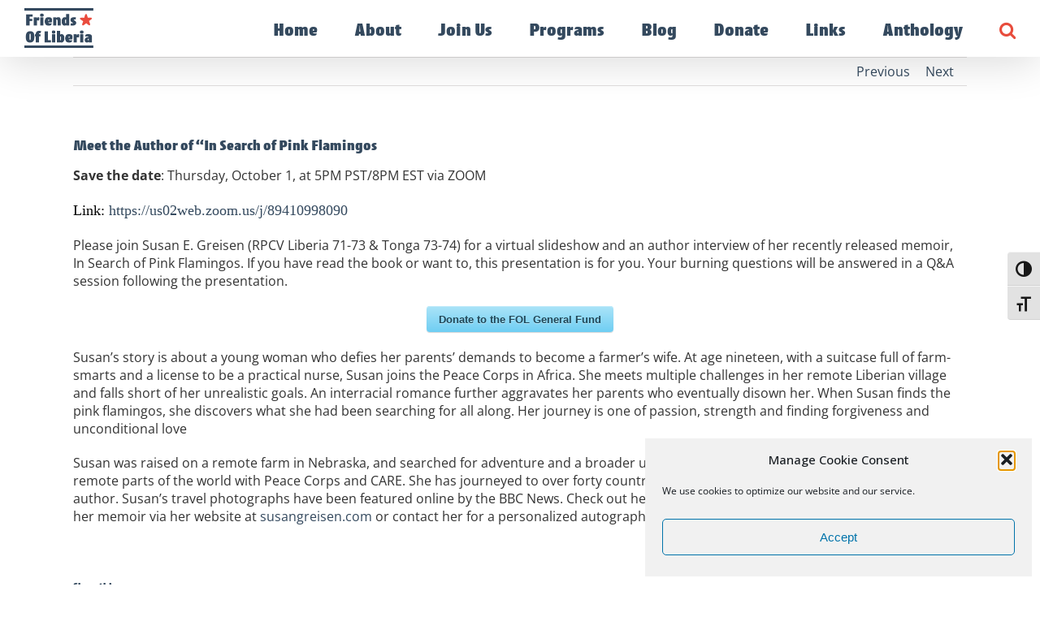

--- FILE ---
content_type: text/plain
request_url: https://www.google-analytics.com/j/collect?v=1&_v=j102&a=1519034641&t=pageview&_s=1&dl=https%3A%2F%2Ffol.org%2Fmeet-the-author-of-in-search-of-pink-flamingos%2F&ul=en-us%40posix&dt=Meet%20the%20Author%20of%20%22In%20Search%20of%20Pink%20Flamingos%20-%20Friends%20of%20Liberia&sr=1280x720&vp=1280x720&_u=IEBAAEABAAAAACAAI~&jid=1359056668&gjid=1092874133&cid=1599683036.1768798592&tid=UA-27404550-1&_gid=218970126.1768798592&_r=1&_slc=1&z=474466117
body_size: -448
content:
2,cG-QZ6HCG9VKF